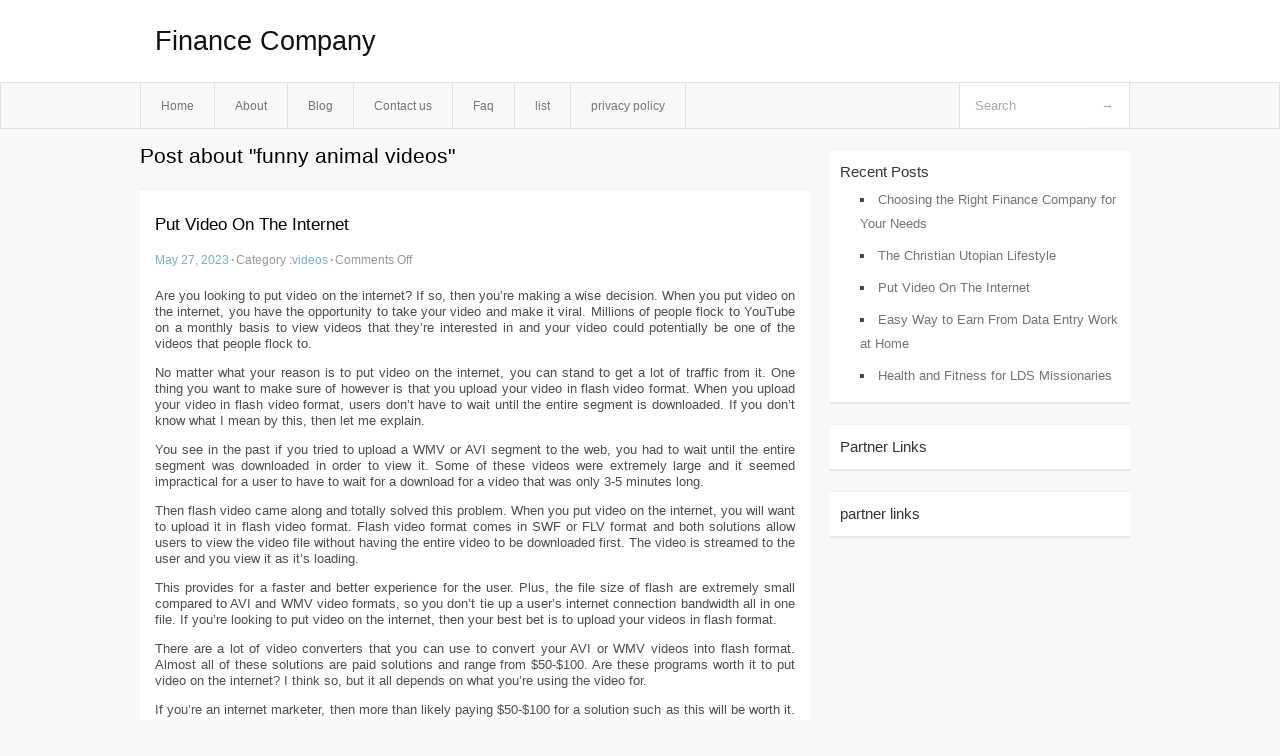

--- FILE ---
content_type: text/html; charset=UTF-8
request_url: https://mgugumj.info/tag/funny-animal-videos/
body_size: 3049
content:
<!DOCTYPE html PUBLIC "-//W3C//DTD XHTML 1.0 Transitional//EN" "http://www.w3.org/TR/xhtml1/DTD/xhtml1-transitional.dtd">
<html xmlns="http://www.w3.org/1999/xhtml" dir="ltr" lang="en-US">
<head profile="http://gmpg.org/xfn/11">
	<meta http-equiv="Content-Type" content="text/html; charset=UTF-8" />
	<link rel="stylesheet" href="https://mgugumj.info/wp-content/themes/mx/style.css" type="text/css" media="screen" />
	<link rel="pingback" href="https://mgugumj.info/xmlrpc.php" />
	<title>funny animal videos &laquo;  Finance Company</title>
	<link rel="start" href="https://mgugumj.info" title="Finance Company Home" />
	<link rel="alternate" type="application/rss+xml" title="Finance Company &raquo; Feed" href="https://mgugumj.info/feed/" />
<link rel="alternate" type="application/rss+xml" title="Finance Company &raquo; Comments Feed" href="https://mgugumj.info/comments/feed/" />
<link rel="alternate" type="application/rss+xml" title="Finance Company &raquo; funny animal videos Tag Feed" href="https://mgugumj.info/tag/funny-animal-videos/feed/" />
<link rel="EditURI" type="application/rsd+xml" title="RSD" href="https://mgugumj.info/xmlrpc.php?rsd" />
<link rel="wlwmanifest" type="application/wlwmanifest+xml" href="https://mgugumj.info/wp-includes/wlwmanifest.xml" /> 
<link rel='index' title='Finance Company' href='https://mgugumj.info/' />
<meta name="generator" content="WordPress 3.1.3" />
<style type="text/css">        #header {            background:#fff url();        }		.siteName a,.description{color:#111111}    </style></head>
<body class="archive tag tag-funny-animal-videos tag-136">

<div id="header">
		<div class="container">
					<h1 class="siteName">
									<a href="https://mgugumj.info" title="Finance Company">Finance Company</a>
							</h1>

		</div>
		<div id="globalNavi">
			<div class="container">
					<div class="menu"><ul><li ><a href="https://mgugumj.info/" title="Home">Home</a></li><li class="page_item page-item-6"><a href="https://mgugumj.info/about/" title="About">About</a></li><li class="page_item page-item-10"><a href="https://mgugumj.info/blog/" title="Blog">Blog</a></li><li class="page_item page-item-8"><a href="https://mgugumj.info/contact-us/" title="Contact us">Contact us</a></li><li class="page_item page-item-12"><a href="https://mgugumj.info/faq/" title="Faq">Faq</a></li><li class="page_item page-item-88"><a href="https://mgugumj.info/list/" title="list">list</a></li><li class="page_item page-item-14"><a href="https://mgugumj.info/privacy-policy/" title="privacy policy">privacy policy</a></li></ul></div>
	
				<form method="get" id="searchform" action="https://mgugumj.info/">
<div>
    <input type="text" name="s" id="s" value="Search" onfocus="if (this.value == 'Search') {this.value = '';}" onblur="if (this.value == '') {this.value = 'Search';}" />
    <input type="submit" id="gs" value="&#8594;"/>
    </div>
</form>			</div>
		</div>		
	</div>
<div class="clear"></div>
<div id="content">
		<div class="clear"></div>



	<div id="main">
		<h1 class="entry-title">Post about  "funny animal videos"</h1>
		<div class="section entry" id="entry77">
						<div class="post">	
				<h2 class="entry-title"><a href="https://mgugumj.info/put-video-on-the-internet/">Put Video On The Internet</a></h2>
				<div class="info">
					<span class="postinfo"><a href="https://mgugumj.info/put-video-on-the-internet/">May 27, 2023</a><span class="separator">&#183;</span></span>
					<span class="postinfo">Category :<a href="https://mgugumj.info/category/videos/" title="View all posts in videos" rel="category tag">videos</a><span class="separator">&#183;</span></span>
					<span class="postinfo"><span>Comments Off</span></span>
				</div>
				<div class="entry">
										<div id="article-content">
<p>Are you looking to put video on the internet? If so, then you&#8217;re making a wise decision. When you put video on the internet, you have the opportunity to take your video and make it viral. Millions of people flock to YouTube on a monthly basis to view videos that they&#8217;re interested in and your video could potentially be one of the videos that people flock to.</p>
<p>No matter what your reason is to put video on the internet, you can stand to get a lot of traffic from it. One thing you want to make sure of however is that you upload your video in flash video format. When you upload your video in flash video format, users don&#8217;t have to wait until the entire segment is downloaded. If you don&#8217;t know what I mean by this, then let me explain.</p>
<p>You see in the past if you tried to upload a WMV or AVI segment to the web, you had to wait until the entire segment was downloaded in order to view it. Some of these videos were extremely large and it seemed impractical for a user to have to wait for a download for a video that was only 3-5 minutes long.</p>
<p>Then flash video came along and totally solved this problem. When you put video on the internet, you will want to upload it in flash video format. Flash video format comes in SWF or FLV format and both solutions allow users to view the video file without having the entire video to be downloaded first. The video is streamed to the user and you view it as it&#8217;s loading.</p>
<p>This provides for a faster and better experience for the user. Plus, the file size of flash are extremely small compared to AVI and WMV video formats, so you don&#8217;t tie up a user&#8217;s internet connection bandwidth all in one file. If you&#8217;re looking to put video on the internet, then your best bet is to upload your videos in flash format.</p>
<p>There are a lot of video converters that you can use to convert your AVI or WMV videos into flash format. Almost all of these solutions are paid solutions and range from $50-$100. Are these programs worth it to put video on the internet? I think so, but it all depends on what you&#8217;re using the video for.</p>
<p>If you&#8217;re an internet marketer, then more than likely paying $50-$100 for a solution such as this will be worth it. You will see that you will recoup your investment in no time at all especially if your marketing strategy is sound. If you&#8217;re looking to put video on the internet for fun, paying this much for a solution would still be a viable option for you to do.</p>
<p>It all depends on what you&#8217;re using your video for. If you&#8217;re doing it for business, then yeah, spend the money to get the software. But if you want to play around with putting up videos on the net, then you need to make a more conscious decision. Stick with what your gut says, and you will be good to go.</p>
<p><b>Be sure to use this information to put video on the internet.</b></p>
</p></div>
<div class="mads-block"></div>					</div>

			</div>
					</div><!-- section entry -->
	<!-- page navi -->
		</div><!-- main -->
	<div id="sidebar">
<ul>
		<li id="recent-posts-2" class="widget-container widget_recent_entries">		<span class="widgettitle">Recent Posts</span>		<ul>
				<li><a href="https://mgugumj.info/choosing-the-right-finance-company-for-your-needs/" title="Choosing the Right Finance Company for Your Needs">Choosing the Right Finance Company for Your Needs</a></li>
				<li><a href="https://mgugumj.info/the-christian-utopian-lifestyle/" title="The Christian Utopian Lifestyle">The Christian Utopian Lifestyle</a></li>
				<li><a href="https://mgugumj.info/put-video-on-the-internet/" title="Put Video On The Internet">Put Video On The Internet</a></li>
				<li><a href="https://mgugumj.info/easy-way-to-earn-from-data-entry-work-at-home/" title="Easy Way to Earn From Data Entry Work at Home">Easy Way to Earn From Data Entry Work at Home</a></li>
				<li><a href="https://mgugumj.info/health-and-fitness-for-lds-missionaries/" title="Health and Fitness for LDS Missionaries">Health and Fitness for LDS Missionaries</a></li>
				</ul>
		</li><li id="execphp-4" class="widget-container widget_execphp"><span class="widgettitle">Partner Links</span>			<div class="execphpwidget"></div>
		</li><li id="execphp-3" class="widget-container widget_execphp"><span class="widgettitle">partner links</span>			<div class="execphpwidget"></div>
		</li>
</ul>
</div>	<!-- wmm d --></div><!-- content --><div id="footer">	
			<div id="footer-widget-area" role="complementary">

				<div id="first" class="widget-area">
					<ul class="xoxo">
											</ul>
				</div><!-- #first .widget-area -->




			</div><!-- #footer-widget-area -->
	<p class="support">			 <div id="footer">Copyright &copy; 2026 <a href="https://mgugumj.info" title="Finance Company">Finance Company</a> - All rights reserved<p/></div>
	</p>
</div><script defer src="https://static.cloudflareinsights.com/beacon.min.js/vcd15cbe7772f49c399c6a5babf22c1241717689176015" integrity="sha512-ZpsOmlRQV6y907TI0dKBHq9Md29nnaEIPlkf84rnaERnq6zvWvPUqr2ft8M1aS28oN72PdrCzSjY4U6VaAw1EQ==" data-cf-beacon='{"version":"2024.11.0","token":"539852c55b4a4f5faa8dc55a0f61e705","r":1,"server_timing":{"name":{"cfCacheStatus":true,"cfEdge":true,"cfExtPri":true,"cfL4":true,"cfOrigin":true,"cfSpeedBrain":true},"location_startswith":null}}' crossorigin="anonymous"></script>
</body>
</html>